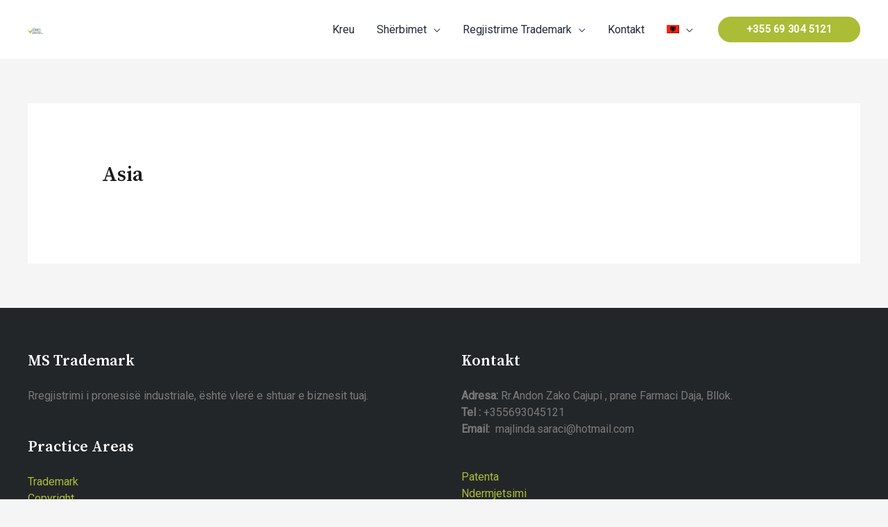

--- FILE ---
content_type: image/svg+xml
request_url: https://ms-trademark.com/wp-content/uploads/2022/04/ms-trademark-new-logo.svg
body_size: 24411
content:
<svg xmlns="http://www.w3.org/2000/svg" width="22.3cm" height="11.7cm" viewBox="0 0 632.3 330.5"><circle cx="474.7" cy="156.8" r="65.8" fill="#fff"/><circle cx="357.8" cy="156.8" r="65.8" fill="#fff"/><polygon points="0 137 102.2 301.5 334 0 102.4 210.7 0 137" fill="#abc537"/><circle cx="241.5" cy="156.8" r="65.8" fill="#fff" stroke="#07233e" stroke-miterlimit="10" stroke-width="7"/><path d="M206.7,280.1V260.6h8.9l3.2.2a6.5,6.5,0,0,1,2.1.7l1.4,1.1a10.9,10.9,0,0,1,.8,1.5,6,6,0,0,1,.3,2,6.2,6.2,0,0,1-.4,2.5,3.4,3.4,0,0,1-1.3,1.6,2.6,2.6,0,0,1-1.4.7,5.2,5.2,0,0,1,2.4,1.6,5.4,5.4,0,0,1,.7,2.9v3.1c0,.5,0,.7.1.8a.6.6,0,0,0,.5.2v.6H218a12.5,12.5,0,0,1-.3-2.7V276a3.5,3.5,0,0,0-.3-1.6,2.4,2.4,0,0,0-.9-.8,3.4,3.4,0,0,0-1.7-.3h-2.3v6.8Zm5.8-11.1h2.9a2.6,2.6,0,0,0,1.9-.5,1.6,1.6,0,0,0,.6-1.3,1.7,1.7,0,0,0-.6-1.4,2.9,2.9,0,0,0-1.9-.5h-2.9Z" transform="translate(-29.4 -11.6)" fill="#07233e"/><path d="M227,280.1V260.6h14.8v4.6h-9v2.7h7.7v4.5h-7.7v3h9.4v4.7Z" transform="translate(-29.4 -11.6)" fill="#07233e"/><path d="M262.9,267.3h-5.6a3.3,3.3,0,0,0-1.1-1.8,3.1,3.1,0,0,0-1.9-.6,2.9,2.9,0,0,0-2.5,1.3,6.9,6.9,0,0,0-1.1,4.3,7.2,7.2,0,0,0,1,4.1,3.2,3.2,0,0,0,2.7,1.3,3.8,3.8,0,0,0,2.1-.7,2.8,2.8,0,0,0,1.1-1.6H255v-4.2h8.2v10.7h-3.9l-.2-1.9a7.9,7.9,0,0,1-1.3,1.3,5.4,5.4,0,0,1-1.7.8,8.6,8.6,0,0,1-2.4.4,8.4,8.4,0,0,1-4.5-1.2,8.1,8.1,0,0,1-3.2-3.4,12.5,12.5,0,0,1-1.2-5.6,13.3,13.3,0,0,1,.7-4.5,10,10,0,0,1,1.9-3.1,8,8,0,0,1,2.8-2,9.8,9.8,0,0,1,4.2-.8,8.4,8.4,0,0,1,4.5,1.1,7.6,7.6,0,0,1,3,2.9A9.3,9.3,0,0,1,262.9,267.3Z" transform="translate(-29.4 -11.6)" fill="#07233e"/><path d="M265.9,271.6h5.3v1.1a9.8,9.8,0,0,0,.1,2,1.5,1.5,0,0,0,.6.9,1.1,1.1,0,0,0,.8.3,1.4,1.4,0,0,0,1.1-.5,2.5,2.5,0,0,0,.5-1.6V260.6h5.9v12.3c0,2.6-.6,4.5-1.8,5.8a7.2,7.2,0,0,1-5.4,2,8.5,8.5,0,0,1-3-.5,5.9,5.9,0,0,1-1.7-1,5.2,5.2,0,0,1-1.4-1.6,5.8,5.8,0,0,1-.8-2.1A33.8,33.8,0,0,1,265.9,271.6Z" transform="translate(-29.4 -11.6)" fill="#07233e"/><path d="M284.2,280.1V260.6h6v19.5Z" transform="translate(-29.4 -11.6)" fill="#07233e"/><path d="M309.2,266.2h-5.7a2,2,0,0,0-.8-1.2,2.3,2.3,0,0,0-1.6-.5,2.3,2.3,0,0,0-1.5.5,1,1,0,0,0-.4.9.9.9,0,0,0,.3.7,3.8,3.8,0,0,0,2,.8l2.3.6a9.4,9.4,0,0,1,4.6,2.4,5.6,5.6,0,0,1,1.2,3.6,7.2,7.2,0,0,1-.6,2.9,6,6,0,0,1-1.7,2.1,7.3,7.3,0,0,1-2.5,1.2,11.4,11.4,0,0,1-3.3.5,10.3,10.3,0,0,1-3.5-.6,6.6,6.6,0,0,1-4.4-3.7,13.2,13.2,0,0,1-.5-2.3h5.7a2.3,2.3,0,0,0,.9,1.4,2.8,2.8,0,0,0,2,.5,3,3,0,0,0,1.8-.4,1.3,1.3,0,0,0,.4-.9,1.8,1.8,0,0,0-.4-1,4.6,4.6,0,0,0-2-.7l-2.1-.6a15.7,15.7,0,0,1-3-1.2,5.2,5.2,0,0,1-2.2-1.9,5.1,5.1,0,0,1-.7-2.8,5.4,5.4,0,0,1,.7-2.9,5.1,5.1,0,0,1,1.7-2.1,6.6,6.6,0,0,1,2.4-1.1,13.3,13.3,0,0,1,2.8-.3,15.8,15.8,0,0,1,3.2.3,7.6,7.6,0,0,1,2.2,1,6.2,6.2,0,0,1,1.4,1.4,8,8,0,0,1,.8,1.6A7.8,7.8,0,0,1,309.2,266.2Z" transform="translate(-29.4 -11.6)" fill="#07233e"/><path d="M311.6,260.6h16.7v5.1H323v14.4h-6V265.7h-5.4Z" transform="translate(-29.4 -11.6)" fill="#07233e"/><path d="M331,280.1V260.6h8.9l3.1.2a6.5,6.5,0,0,1,2.1.7l1.4,1.1a5.5,5.5,0,0,1,.8,1.5,6,6,0,0,1,.3,2,6.2,6.2,0,0,1-.4,2.5,4,4,0,0,1-1.2,1.6,3.5,3.5,0,0,1-1.5.7,5.2,5.2,0,0,1,2.4,1.6,4.6,4.6,0,0,1,.7,2.9v3.1a3.8,3.8,0,0,0,.1.8l.5.2v.6h-6.1a26.5,26.5,0,0,1-.3-2.7V276a3.5,3.5,0,0,0-.3-1.6,3,3,0,0,0-.8-.8,4,4,0,0,0-1.7-.3h-2.4v6.8Zm5.7-11.1h2.9a2.6,2.6,0,0,0,1.9-.5,1.6,1.6,0,0,0,.6-1.3,1.7,1.7,0,0,0-.6-1.4,2.6,2.6,0,0,0-1.8-.5h-3Z" transform="translate(-29.4 -11.6)" fill="#07233e"/><path d="M351.3,280.1V260.6h6v19.5Z" transform="translate(-29.4 -11.6)" fill="#07233e"/><path d="M360.9,280.1V260.6h7.3l3.2,12.2,3.2-12.2h7.2v19.5h-5.4V269.2l-3,10.9h-4.1l-3-10.9v10.9Z" transform="translate(-29.4 -11.6)" fill="#07233e"/><path d="M394.1,280.1V260.6h6v19.5Z" transform="translate(-29.4 -11.6)" fill="#07233e"/><path d="M412.1,280.1V260.6h7.4l4,.2a7.1,7.1,0,0,1,2.1.8,4.8,4.8,0,0,1,1.6,1.3,7.2,7.2,0,0,1,1.1,1.9,7.8,7.8,0,0,1-.1,5.2,5,5,0,0,1-1.1,1.9,6,6,0,0,1-1.2,1.1l-1.4.6a10.6,10.6,0,0,1-3.1.5H418v6Zm5.8-14.8v4.1H420a3.9,3.9,0,0,0,1.8-.2,1.2,1.2,0,0,0,.8-.6,2,2,0,0,0,.4-1.3,1.8,1.8,0,0,0-.8-1.6,6.5,6.5,0,0,0-2.4-.4Z" transform="translate(-29.4 -11.6)" fill="#07233e"/><path d="M430.9,280.1V260.6h8.9l3.1.2a5.2,5.2,0,0,1,2.1.7,5.3,5.3,0,0,1,1.4,1.1,4.8,4.8,0,0,1,1.2,3.5,6.2,6.2,0,0,1-.5,2.5,4,4,0,0,1-1.2,1.6,3.1,3.1,0,0,1-1.4.7,5.2,5.2,0,0,1,2.4,1.6,6.4,6.4,0,0,1,.7,2.9v3.1c.1.5.1.7.2.8a.5.5,0,0,0,.4.2v.6h-6a8.2,8.2,0,0,1-.3-2.7V276a3.5,3.5,0,0,0-.3-1.6,1.5,1.5,0,0,0-.8-.8,3.7,3.7,0,0,0-1.7-.3h-2.3v6.8Zm5.8-11.1h2.8a2.8,2.8,0,0,0,2-.5,1.9,1.9,0,0,0,.5-1.3,1.6,1.6,0,0,0-.5-1.4,3.1,3.1,0,0,0-1.9-.5h-2.9Z" transform="translate(-29.4 -11.6)" fill="#07233e"/><path d="M459.9,280.6a9.1,9.1,0,0,1-7-2.8,10.9,10.9,0,0,1-2.6-7.5,12.5,12.5,0,0,1,.6-4,8.7,8.7,0,0,1,1.7-3,7.6,7.6,0,0,1,2.1-1.9,13.3,13.3,0,0,1,2.4-1,12.4,12.4,0,0,1,2.7-.3,10.6,10.6,0,0,1,5,1.2,8.2,8.2,0,0,1,3.4,3.5,11.2,11.2,0,0,1,1.2,5.3,12.9,12.9,0,0,1-1,5.3,8.7,8.7,0,0,1-8.5,5.2Zm-.1-4.8a4.1,4.1,0,0,0,1.9-.5,3.4,3.4,0,0,0,1.3-1.9,6.9,6.9,0,0,0,.5-3.1,8.6,8.6,0,0,0-.2-2.3,5.4,5.4,0,0,0-.7-1.7,2.2,2.2,0,0,0-1.1-1,2.7,2.7,0,0,0-1.5-.5,3.3,3.3,0,0,0-1.9.6,4.1,4.1,0,0,0-1.4,1.9,8.5,8.5,0,0,0-.5,3,6.7,6.7,0,0,0,1.2,4.3A2.9,2.9,0,0,0,459.8,275.8Z" transform="translate(-29.4 -11.6)" fill="#07233e"/><path d="M472.6,280.1V260.6h5.5l6.3,10.5V260.6h5.7v19.5h-5.7l-6.1-10.2v10.2Z" transform="translate(-29.4 -11.6)" fill="#07233e"/><path d="M494,280.1V260.6h14.8v4.6h-9v2.7h7.7v4.5h-7.7v3h9.4v4.7Zm2.4-21.1v-3.5h4.4V259Zm5.9-3.5h4.3V259h-4.3Z" transform="translate(-29.4 -11.6)" fill="#07233e"/><path d="M527.6,266.2H522a2.6,2.6,0,0,0-4-1.2,1.3,1.3,0,0,0-.4.9.9.9,0,0,0,.3.7,4.3,4.3,0,0,0,2.1.8l2.3.6a9.5,9.5,0,0,1,4.5,2.4,5.2,5.2,0,0,1,1.3,3.6,5.9,5.9,0,0,1-.7,2.9,5.8,5.8,0,0,1-1.6,2.1,8.3,8.3,0,0,1-2.5,1.2,12.6,12.6,0,0,1-3.3.5,10.5,10.5,0,0,1-3.6-.6,5.9,5.9,0,0,1-2.7-1.5,6.9,6.9,0,0,1-1.6-2.2,7.7,7.7,0,0,1-.6-2.3h5.8a2.2,2.2,0,0,0,.8,1.4,3.3,3.3,0,0,0,2.1.5,2.5,2.5,0,0,0,1.7-.4,1,1,0,0,0,.4-.9,1.7,1.7,0,0,0-.3-1,5.3,5.3,0,0,0-2-.7l-2.1-.6a16.6,16.6,0,0,1-3.1-1.2,5.5,5.5,0,0,1-2.1-1.9,5.1,5.1,0,0,1-.7-2.8,6.5,6.5,0,0,1,.6-2.9,4.6,4.6,0,0,1,1.8-2.1,6.6,6.6,0,0,1,2.4-1.1,12.7,12.7,0,0,1,2.8-.3,14.8,14.8,0,0,1,3.1.3,8.3,8.3,0,0,1,2.3,1,5.7,5.7,0,0,1,1.3,1.4,5.1,5.1,0,0,1,.9,1.6A8,8,0,0,1,527.6,266.2Z" transform="translate(-29.4 -11.6)" fill="#07233e"/><path d="M531.2,280.1V260.6h6v19.5Z" transform="translate(-29.4 -11.6)" fill="#07233e"/><path d="M556.2,266.2h-5.7a2.4,2.4,0,0,0-.7-1.2,2.8,2.8,0,0,0-1.6-.5,2.5,2.5,0,0,0-1.6.5,1,1,0,0,0-.4.9.9.9,0,0,0,.3.7,4.3,4.3,0,0,0,2,.8l2.3.6a9.4,9.4,0,0,1,4.6,2.4,5.7,5.7,0,0,1,1.3,3.6,7.3,7.3,0,0,1-.7,2.9,6,6,0,0,1-1.7,2.1,7.3,7.3,0,0,1-2.5,1.2,11.4,11.4,0,0,1-3.3.5,10.3,10.3,0,0,1-3.5-.6,7.3,7.3,0,0,1-4.4-3.7,13.2,13.2,0,0,1-.5-2.3h5.7a2.5,2.5,0,0,0,2.9,1.9,3,3,0,0,0,1.8-.4,1.3,1.3,0,0,0,.4-.9,1.8,1.8,0,0,0-.4-1,4.6,4.6,0,0,0-2-.7l-2-.6a14.3,14.3,0,0,1-3.1-1.2,5.2,5.2,0,0,1-2.2-1.9,6.1,6.1,0,0,1-.7-2.8,5.4,5.4,0,0,1,.7-2.9,5.1,5.1,0,0,1,1.7-2.1,7.1,7.1,0,0,1,2.5-1.1,12.4,12.4,0,0,1,2.7-.3,15.8,15.8,0,0,1,3.2.3,7.6,7.6,0,0,1,2.2,1,6.2,6.2,0,0,1,1.4,1.4,8,8,0,0,1,.8,1.6A7.8,7.8,0,0,1,556.2,266.2Z" transform="translate(-29.4 -11.6)" fill="#07233e"/><path d="M559.7,280.1V260.6h14.8v4.6h-9v2.7h7.6v4.5h-7.6v3h9.4v4.7Zm2.4-21.1v-3.5h4.3V259Zm5.8-3.5h4.4V259h-4.4Z" transform="translate(-29.4 -11.6)" fill="#07233e"/><path d="M207.1,316V296.5h6V316Z" transform="translate(-29.4 -11.6)" fill="#07233e"/><path d="M217,316V296.5h5.5l6.3,10.5V296.5h5.7V316h-5.7l-6.1-10.2V316Z" transform="translate(-29.4 -11.6)" fill="#07233e"/><path d="M238.2,316V296.5h8.3a10.6,10.6,0,0,1,4.8,1,7.3,7.3,0,0,1,3.2,3.1,11.8,11.8,0,0,1,1.1,5.5,11.5,11.5,0,0,1-.5,3.9,9.7,9.7,0,0,1-1.3,2.9,6.6,6.6,0,0,1-1.6,1.7,6.7,6.7,0,0,1-2.4,1,11.6,11.6,0,0,1-3.5.4Zm5.8-4.8h1.5a5.5,5.5,0,0,0,2.5-.5,3.3,3.3,0,0,0,1.3-1.7,7.9,7.9,0,0,0,.5-2.9,13.6,13.6,0,0,0-.2-2,11.6,11.6,0,0,0-.6-1.5,2.8,2.8,0,0,0-1-.9,7.3,7.3,0,0,0-2.5-.3H244Z" transform="translate(-29.4 -11.6)" fill="#07233e"/><path d="M258.4,296.5h5.9v12a5,5,0,0,0,.3,1.9,1.8,1.8,0,0,0,1,.9,2.7,2.7,0,0,0,1.6.4,2.6,2.6,0,0,0,2-.7,3.4,3.4,0,0,0,.8-2.5v-12h5.9v11.4a15.2,15.2,0,0,1-.3,3.4,7.4,7.4,0,0,1-1,2.2,7.3,7.3,0,0,1-1.8,1.7,8.2,8.2,0,0,1-2.5,1,9.5,9.5,0,0,1-3,.4,11.8,11.8,0,0,1-3.4-.4,8.7,8.7,0,0,1-2.4-1,6.6,6.6,0,0,1-2.9-4.2,21.6,21.6,0,0,1-.2-3.1Z" transform="translate(-29.4 -11.6)" fill="#07233e"/><path d="M294.9,302.2h-5.7a2.3,2.3,0,0,0-.7-1.3,3.4,3.4,0,0,0-3.2,0,1,1,0,0,0-.4.9.9.9,0,0,0,.3.7,4.3,4.3,0,0,0,2,.8l2.4.6a9.5,9.5,0,0,1,4.5,2.4,5.9,5.9,0,0,1,.6,6.5,5.8,5.8,0,0,1-1.6,2.1,7.9,7.9,0,0,1-2.6,1.2,11.4,11.4,0,0,1-3.3.5,13.4,13.4,0,0,1-3.5-.5,7.2,7.2,0,0,1-2.7-1.6,5.7,5.7,0,0,1-1.6-2.2,7,7,0,0,1-.6-2.3h5.8a2.2,2.2,0,0,0,.8,1.4,3.1,3.1,0,0,0,2.1.5,2.7,2.7,0,0,0,1.7-.4,1,1,0,0,0,.4-.9,1.3,1.3,0,0,0-.4-1,4.6,4.6,0,0,0-1.9-.7l-2.1-.6-3.1-1.1a5.1,5.1,0,0,1-2.1-2,4.9,4.9,0,0,1-.8-2.8,5.4,5.4,0,0,1,.7-2.9,5.1,5.1,0,0,1,1.7-2.1,8,8,0,0,1,2.5-1.1,12.7,12.7,0,0,1,2.8-.3,10.6,10.6,0,0,1,3.1.4,5.6,5.6,0,0,1,2.2.9,4.7,4.7,0,0,1,1.4,1.4,4.8,4.8,0,0,1,.8,1.6A7.4,7.4,0,0,1,294.9,302.2Z" transform="translate(-29.4 -11.6)" fill="#07233e"/><path d="M297.4,296.5h16.7v5.1h-5.4V316h-6V301.6h-5.3Z" transform="translate(-29.4 -11.6)" fill="#07233e"/><path d="M316.7,316V296.5h8.9l3.1.2a7.3,7.3,0,0,1,2.1.7,4.1,4.1,0,0,1,1.4,1.2,3.8,3.8,0,0,1,.9,1.5,9.2,9.2,0,0,1,.2,1.9,6.2,6.2,0,0,1-.4,2.5,4,4,0,0,1-1.2,1.6,3.7,3.7,0,0,1-1.4.7,5.9,5.9,0,0,1,2.4,1.6,5.6,5.6,0,0,1,.6,3v3c0,.5.1.8.2.8s.2.2.4.2v.6h-6a8.2,8.2,0,0,1-.3-2.7v-1.4a2.8,2.8,0,0,0-.3-1.5,1.8,1.8,0,0,0-.8-.9,4,4,0,0,0-1.7-.3h-2.3V316Zm5.8-11h2.8a2.8,2.8,0,0,0,2-.6,1.9,1.9,0,0,0,.5-1.3,2,2,0,0,0-.5-1.4,3.1,3.1,0,0,0-1.9-.5h-2.9Z" transform="translate(-29.4 -11.6)" fill="#07233e"/><path d="M337,316V296.5h6V316Z" transform="translate(-29.4 -11.6)" fill="#07233e"/><path d="M345.3,316l6.5-19.5h6.1l6.5,19.5h-6l-.7-2.5h-5.9l-.7,2.5Zm9.5-13.6-1.9,7.1h3.8Z" transform="translate(-29.4 -11.6)" fill="#07233e"/><path d="M367,316V296.5h5.9v14.4h8.2V316Z" transform="translate(-29.4 -11.6)" fill="#07233e"/><path d="M384.1,316V296.5h14.8v4.6h-9v2.8h7.6v4.4h-7.6v3.1h9.4V316Z" transform="translate(-29.4 -11.6)" fill="#07233e"/><path d="M424.6,316l-1.5-1.7a7.3,7.3,0,0,1-2.5,1.5,10.1,10.1,0,0,1-3.9.8,8.2,8.2,0,0,1-3.4-.7,5.3,5.3,0,0,1-2.1-2.1,5.7,5.7,0,0,1-.8-2.9,6.6,6.6,0,0,1,.5-2.5,6,6,0,0,1,1.4-2.1,13.3,13.3,0,0,1,2-1.4,5.6,5.6,0,0,1-1.6-3.7,4.4,4.4,0,0,1,1.4-3.4,6.6,6.6,0,0,1,4.8-1.6,6.4,6.4,0,0,1,4.7,1.6,4.9,4.9,0,0,1,1.6,3.8,5.7,5.7,0,0,1-.8,2.8,6.1,6.1,0,0,1-2.2,2l1.6,1.8a4.8,4.8,0,0,0,1.2-1.6h4.9c-.4.8-.9,1.6-1.5,2.6a14,14,0,0,1-1.7,2.2L431,316Zm-4.4-4.9-2.6-2.9a3.8,3.8,0,0,0-1.6,1.2,1.7,1.7,0,0,0-.4,1.2,1.5,1.5,0,0,0,1.7,1.7l1.4-.2Zm-1.3-7.7a3.4,3.4,0,0,0,1.6-1.1,2.1,2.1,0,0,0,.4-1.1,1.7,1.7,0,0,0-.5-1.2,2.3,2.3,0,0,0-2.6,0,1.6,1.6,0,0,0-.5,1.1A3.1,3.1,0,0,0,418.9,303.4Z" transform="translate(-29.4 -11.6)" fill="#07233e"/><path d="M442.7,316V296.5h5.9V316Z" transform="translate(-29.4 -11.6)" fill="#07233e"/><path d="M452.6,316V296.5h5.5l6.3,10.5V296.5h5.7V316h-5.7l-6.1-10.2V316Z" transform="translate(-29.4 -11.6)" fill="#07233e"/><path d="M473,296.5h16.7v5.1h-5.4V316h-5.9V301.6H473Z" transform="translate(-29.4 -11.6)" fill="#07233e"/><path d="M492.6,316V296.5h14.8v4.6h-9v2.8H506v4.4h-7.6v3.1h9.4V316Z" transform="translate(-29.4 -11.6)" fill="#07233e"/><path d="M511.2,316V296.5h5.9v14.4h8.2V316Z" transform="translate(-29.4 -11.6)" fill="#07233e"/><path d="M528.3,316V296.5h14.8v4.6h-9v2.8h7.6v4.4h-7.6v3.1h9.4V316Z" transform="translate(-29.4 -11.6)" fill="#07233e"/><path d="M546.9,316V296.5h5.8V303l5.4-6.5h7l-6.6,7.4,7.3,12.1h-7.1l-4.4-7.7-1.6,1.6V316Z" transform="translate(-29.4 -11.6)" fill="#07233e"/><path d="M567.2,296.5h16.7v5.1h-5.4V316h-5.9V301.6h-5.4Z" transform="translate(-29.4 -11.6)" fill="#07233e"/><path d="M586.8,296.5h5.9v12a5,5,0,0,0,.3,1.9,1.8,1.8,0,0,0,1,.9,2.7,2.7,0,0,0,1.6.4,2.6,2.6,0,0,0,2-.7,3.4,3.4,0,0,0,.7-2.5v-12h6v11.4a15.2,15.2,0,0,1-.3,3.4,5.7,5.7,0,0,1-1.1,2.2,5.5,5.5,0,0,1-1.7,1.7,8.2,8.2,0,0,1-2.5,1,9.5,9.5,0,0,1-3,.4,11.8,11.8,0,0,1-3.4-.4,7.5,7.5,0,0,1-2.4-1A6.6,6.6,0,0,1,587,311a21.6,21.6,0,0,1-.2-3.1Z" transform="translate(-29.4 -11.6)" fill="#07233e"/><path d="M606.6,316l6.5-19.5h6l6.6,19.5h-6l-.7-2.5h-5.9l-.7,2.5Zm9.4-13.6-1.8,7.1H618Z" transform="translate(-29.4 -11.6)" fill="#07233e"/><path d="M628.2,316V296.5h6v14.4h8.2V316Z" transform="translate(-29.4 -11.6)" fill="#07233e"/><path d="M645.4,316V296.5h14.8v4.6h-9.1v2.8h7.7v4.4h-7.7v3.1h9.4V316Z" transform="translate(-29.4 -11.6)" fill="#07233e"/><path d="M278,191.6l-10.4-18.8h-8.8v18.8H249V140.8h21.5c2.4,0,9.5.2,14.2,6.2a16.4,16.4,0,0,1,3.2,9.9,17.1,17.1,0,0,1-1,5.7,14.4,14.4,0,0,1-9.4,8.3l11.7,20.7Zm-3.4-41.1c-1.7-1-3.7-1.5-7.9-1.5h-7.9v15.9h3.5c5.7,0,9.3,0,11.7-1.3a7.3,7.3,0,0,0,3.9-6.7A7.4,7.4,0,0,0,274.6,150.5Z" transform="translate(-29.4 -11.6)" fill="#07233e"/><path d="M523.8,184.3c-2.4,3-8.1,8.6-18.7,8.6a26.4,26.4,0,0,1-10.6-2.1c-5.9-2.8-13.9-9.7-13.9-24.7,0-2.8,0-10,4.8-16.7,2.5-3.5,8.5-9.9,20.1-9.9,10,0,15.3,4.9,17.7,8.1a29.3,29.3,0,0,1,3.6,7.6l-9.7,2.5a12,12,0,0,0-1.4-4.1c-2-3.6-5.9-5.4-10.1-5.4a13.9,13.9,0,0,0-6.1,1.4c-3.8,1.9-8.3,6.8-8.3,16.3,0,1.4.1,7.4,3.1,12a13.4,13.4,0,0,0,3.8,3.7,13.8,13.8,0,0,0,7.7,2.3,11.8,11.8,0,0,0,9.6-4.6,15,15,0,0,0,2.1-3.1c.3-.6.5-1.2,1-2.5l9.3,3.7A26.5,26.5,0,0,1,523.8,184.3Z" transform="translate(-29.4 -11.6)" fill="#07233e"/><path d="M364.8,152v36.4h-8.5V152H344v-7.4h33.3V152Z" transform="translate(-29.4 -11.6)" fill="#07233e"/><path d="M417.4,188.4l.9-36-9.9,36h-7.6l-9.8-36,.8,36h-8.3V144.6h12.4l8.8,32.5,8.8-32.5h12.2v43.8Z" transform="translate(-29.4 -11.6)" fill="#07233e"/><circle cx="357.8" cy="156.8" r="65.8" fill="none" stroke="#07233e" stroke-miterlimit="10" stroke-width="7"/><circle cx="474.7" cy="156.8" r="65.8" fill="none" stroke="#07233e" stroke-miterlimit="10" stroke-width="7"/><path d="M206.2,341.8v-9.5h6.3l1.1.3.7.6.5.7a3.1,3.1,0,0,1,.1,1,3.7,3.7,0,0,1-.2,1.2,2.7,2.7,0,0,1-.7.8,1.5,1.5,0,0,1-.7.3,4.9,4.9,0,0,1,1.3.8,2.6,2.6,0,0,1,.3,1.4v1.9h.3v.3h-3.2a9,9,0,0,1-.2-1.3v-.7a1.9,1.9,0,0,0-.1-.8l-.5-.4h-2.1v3.3Zm3-5.4h1.5a2.2,2.2,0,0,0,1-.2,1,1,0,0,0,0-1.4,1.9,1.9,0,0,0-1-.2h-1.5Z" transform="translate(-29.4 -11.6)" fill="#07233e"/><path d="M216.8,341.8v-9.5h7.7v2.2h-4.7v1.4h4V338h-4v1.5h4.9v2.3Z" transform="translate(-29.4 -11.6)" fill="#07233e"/><path d="M235.6,335.6h-3a1.5,1.5,0,0,0-.6-.9,1.4,1.4,0,0,0-.9-.3,1.8,1.8,0,0,0-1.4.6,4.1,4.1,0,0,0-.5,2.1,3.4,3.4,0,0,0,.5,2,1.8,1.8,0,0,0,1.4.6,2,2,0,0,0,1.1-.3,1.6,1.6,0,0,0,.6-.8h-1.4v-2h4.3v5.2h-2l-.2-.9a1.7,1.7,0,0,1-.6.6l-.9.4-1.3.2a4.6,4.6,0,0,1-2.3-.6,3.5,3.5,0,0,1-1.7-1.7,6.3,6.3,0,0,1-.2-4.9,6,6,0,0,1,.9-1.5l1.5-1a7.8,7.8,0,0,1,2.2-.4,4.8,4.8,0,0,1,2.4.6A4,4,0,0,1,235,334,4.9,4.9,0,0,1,235.6,335.6Z" transform="translate(-29.4 -11.6)" fill="#07233e"/><path d="M237.7,341.8v-9.5h3.1v9.5Z" transform="translate(-29.4 -11.6)" fill="#07233e"/><path d="M250.8,335h-3l-.4-.6-.8-.2a1.3,1.3,0,0,0-.8.2c-.2.1-.2.3-.2.5a.4.4,0,0,0,.1.3,1.9,1.9,0,0,0,1.1.4l1.2.3a4.5,4.5,0,0,1,2.3,1.2,2.3,2.3,0,0,1,.7,1.7,3.2,3.2,0,0,1-.3,1.4,5.3,5.3,0,0,1-.9,1.1l-1.3.6-1.7.2a5.8,5.8,0,0,1-1.9-.3,4.6,4.6,0,0,1-1.4-.7,3.1,3.1,0,0,1-.9-1.1,3.6,3.6,0,0,1-.2-1.1h3a1,1,0,0,0,.4.7l1.1.2.9-.2a.6.6,0,0,0,0-.9l-1-.4-1.1-.3-1.6-.5a3.5,3.5,0,0,1-1.1-.9,2.3,2.3,0,0,1-.4-1.4,3.7,3.7,0,0,1,.3-1.5,4.3,4.3,0,0,1,.9-1l1.3-.5,1.5-.2,1.6.2a3.3,3.3,0,0,1,1.2.5,2.3,2.3,0,0,1,.7.7,2.5,2.5,0,0,1,.4.7Z" transform="translate(-29.4 -11.6)" fill="#07233e"/><path d="M252,332.3h8.8v2.5H258v7h-3.1v-7H252Z" transform="translate(-29.4 -11.6)" fill="#07233e"/><path d="M262.2,341.8v-9.5h6.2l1.1.3.8.6a2.5,2.5,0,0,1,.4.7,3,3,0,0,1,.2,1,2.1,2.1,0,0,1-.3,1.2,1.6,1.6,0,0,1-.6.8l-.7.3a3.1,3.1,0,0,1,1.2.8,3.9,3.9,0,0,1,.4,1.4V341c0,.2,0,.4.1.4s.1.1.2.1v.3H268c0-.2-.1-.7-.1-1.3v-.7a1.9,1.9,0,0,0-.2-.8c-.1-.1-.2-.3-.4-.4h-2.1v3.3Zm3-5.4h1.5l1-.2a1,1,0,0,0,0-1.4,2.2,2.2,0,0,0-1-.2h-1.5Z" transform="translate(-29.4 -11.6)" fill="#07233e"/><path d="M271.9,341.8l3.4-9.5h3.1l3.4,9.5h-3.1l-.3-1.2h-3.1l-.4,1.2Zm4.9-6.6-1,3.4h2Z" transform="translate(-29.4 -11.6)" fill="#07233e"/><path d="M282.6,332.3h8.8v2.5h-2.8v7h-3.2v-7h-2.8Z" transform="translate(-29.4 -11.6)" fill="#07233e"/><path d="M292.9,341.8v-9.5H296v9.5Z" transform="translate(-29.4 -11.6)" fill="#07233e"/><path d="M302.7,342.1a5,5,0,0,1-3.7-1.4,4.9,4.9,0,0,1-1.3-3.7,5.8,5.8,0,0,1,.3-1.9,5.3,5.3,0,0,1,.8-1.5l1.1-.9,1.3-.5,1.4-.2a5.5,5.5,0,0,1,2.6.6,3.9,3.9,0,0,1,1.8,1.8,5.1,5.1,0,0,1,.6,2.5,5.5,5.5,0,0,1-.5,2.6,4.4,4.4,0,0,1-1.7,1.9A5.7,5.7,0,0,1,302.7,342.1Zm-.1-2.4a1.7,1.7,0,0,0,1-.3c.3-.1.5-.4.7-.8a4.1,4.1,0,0,0,.3-1.6,3.6,3.6,0,0,0-.2-1.1,1.9,1.9,0,0,0-.3-.8c-.2-.2-.3-.4-.6-.5a1.1,1.1,0,0,0-.8-.2l-1,.2a2.2,2.2,0,0,0-.7.9,3.3,3.3,0,0,0-.3,1.5,2.8,2.8,0,0,0,.7,2.1A1.4,1.4,0,0,0,302.6,339.7Z" transform="translate(-29.4 -11.6)" fill="#07233e"/><path d="M309.3,341.8v-9.5h2.9l3.3,5.1v-5.1h2.9v9.5h-2.9l-3.2-5v5Z" transform="translate(-29.4 -11.6)" fill="#07233e"/><path d="M329.5,342.1a4.9,4.9,0,0,1-3.6-1.4,5,5,0,0,1-1.4-3.7,5.8,5.8,0,0,1,.3-1.9,3.8,3.8,0,0,1,.9-1.5,3.1,3.1,0,0,1,1.1-.9l1.3-.5,1.4-.2a5.8,5.8,0,0,1,2.6.6,3.9,3.9,0,0,1,1.8,1.8,5.1,5.1,0,0,1,.6,2.5,5.5,5.5,0,0,1-.6,2.6,4.2,4.2,0,0,1-1.6,1.9A6.1,6.1,0,0,1,329.5,342.1Zm0-2.4a1.9,1.9,0,0,0,1-.3c.3-.1.5-.4.7-.8a7.8,7.8,0,0,0,.2-1.6,3.7,3.7,0,0,0-.1-1.1l-.3-.8-.6-.5a1.2,1.2,0,0,0-.8-.2l-1,.2a1.6,1.6,0,0,0-.7.9,3.3,3.3,0,0,0-.3,1.5,3.3,3.3,0,0,0,.6,2.1A1.6,1.6,0,0,0,329.5,339.7Z" transform="translate(-29.4 -11.6)" fill="#07233e"/><path d="M336.1,341.8v-9.5h7.4v2.3h-4.3v1.6h3.5v2.3h-3.5v3.3Z" transform="translate(-29.4 -11.6)" fill="#07233e"/><path d="M349.6,341.8v-9.5h3.1v9.5Z" transform="translate(-29.4 -11.6)" fill="#07233e"/><path d="M354.8,341.8v-9.5h2.9l3.3,5.1v-5.1h3v9.5h-3l-3.2-5v5Z" transform="translate(-29.4 -11.6)" fill="#07233e"/><path d="M365.8,341.8v-9.5h4.4a6.2,6.2,0,0,1,2.5.5,3.5,3.5,0,0,1,1.7,1.5,5.4,5.4,0,0,1,.6,2.7,5.8,5.8,0,0,1-.3,1.9,6.1,6.1,0,0,1-.7,1.4,3,3,0,0,1-.8.8l-1.3.5-1.8.2Zm3.1-2.4h.8a2.4,2.4,0,0,0,1.3-.2,1.9,1.9,0,0,0,.7-.8,5.9,5.9,0,0,0,.2-1.4,3.1,3.1,0,0,0-.1-1l-.3-.7a1.2,1.2,0,0,0-.5-.5h-2.1Z" transform="translate(-29.4 -11.6)" fill="#07233e"/><path d="M376.4,332.3h3.1v5.9a1.9,1.9,0,0,0,.2.8.8.8,0,0,0,.5.5l.8.2a1.4,1.4,0,0,0,1.1-.4,1.6,1.6,0,0,0,.4-1.1v-5.9h3.1v5.5a7.2,7.2,0,0,1-.2,1.7,3.7,3.7,0,0,1-.5,1.1,3.9,3.9,0,0,1-1,.8,3.3,3.3,0,0,1-1.2.5l-1.6.2-1.8-.2-1.3-.5-.9-.8a5.3,5.3,0,0,1-.6-1.3c0-.3-.1-.8-.1-1.5Z" transform="translate(-29.4 -11.6)" fill="#07233e"/><path d="M395.5,335h-3c0-.2-.2-.4-.4-.6l-.8-.2a1.5,1.5,0,0,0-.8.2c-.2.1-.2.3-.2.5a.4.4,0,0,0,.1.3,1.9,1.9,0,0,0,1.1.4l1.2.3a5.4,5.4,0,0,1,2.4,1.2,2.7,2.7,0,0,1,.6,1.7,3.2,3.2,0,0,1-.3,1.4,2.4,2.4,0,0,1-.9,1.1l-1.3.6-1.7.2a5.8,5.8,0,0,1-1.9-.3l-1.4-.7a2.8,2.8,0,0,1-.8-1.1,2,2,0,0,1-.3-1.1h3a1.6,1.6,0,0,0,.4.7l1.1.2.9-.2a.8.8,0,0,0,.2-.4c0-.2,0-.4-.2-.5l-1-.4-1.1-.3-1.6-.5a3.5,3.5,0,0,1-1.1-.9,2.3,2.3,0,0,1-.4-1.4,3.7,3.7,0,0,1,.3-1.5,4.7,4.7,0,0,1,1-1l1.2-.5,1.5-.2,1.6.2a3.3,3.3,0,0,1,1.2.5l.7.7a2.5,2.5,0,0,1,.4.7A3.2,3.2,0,0,1,395.5,335Z" transform="translate(-29.4 -11.6)" fill="#07233e"/><path d="M396.8,332.3h8.7v2.5h-2.8v7h-3.1v-7h-2.8Z" transform="translate(-29.4 -11.6)" fill="#07233e"/><path d="M406.9,341.8v-9.5h6.3l1.1.3.7.6a2.5,2.5,0,0,1,.4.7,3,3,0,0,1,.2,1,2.1,2.1,0,0,1-.3,1.2,1.6,1.6,0,0,1-.6.8,1.5,1.5,0,0,1-.7.3,3.1,3.1,0,0,1,1.2.8,2.6,2.6,0,0,1,.4,1.4V341a1,1,0,0,0,.1.4c0,.1.1.1.2.1v.3h-3.1a3.5,3.5,0,0,1-.2-1.3v-.7a1.9,1.9,0,0,0-.2-.8c-.1-.1-.2-.3-.4-.4h-2.1v3.3Zm3-5.4h1.5a2.2,2.2,0,0,0,1-.2,1,1,0,0,0,0-1.4,2.2,2.2,0,0,0-1-.2h-1.5Z" transform="translate(-29.4 -11.6)" fill="#07233e"/><path d="M417.5,341.8v-9.5h3.1v9.5Z" transform="translate(-29.4 -11.6)" fill="#07233e"/><path d="M421.8,341.8l3.4-9.5h3.2l3.4,9.5h-3.1l-.4-1.2h-3.1l-.3,1.2Zm5-6.6-1,3.4h2Z" transform="translate(-29.4 -11.6)" fill="#07233e"/><path d="M433.1,341.8v-9.5h3.1v7h4.3v2.5Z" transform="translate(-29.4 -11.6)" fill="#07233e"/><path d="M453.5,341.8l-.7-.8-1.3.7a6.5,6.5,0,0,1-2.1.4,4.8,4.8,0,0,1-1.8-.4,1.9,1.9,0,0,1-1-1,2.3,2.3,0,0,1-.4-1.4,2.5,2.5,0,0,1,.2-1.2,3.6,3.6,0,0,1,.7-1,5.2,5.2,0,0,1,1.1-.7,2.4,2.4,0,0,1-.8-1.8,2.1,2.1,0,0,1,.7-1.7,3.7,3.7,0,0,1,2.5-.7,3.6,3.6,0,0,1,2.4.7,2.3,2.3,0,0,1,.9,1.9,2.8,2.8,0,0,1-.4,1.3,2.9,2.9,0,0,1-1.2,1l.8.9a2.7,2.7,0,0,0,.7-.8h2.5l-.7,1.3-.9,1,2.2,2.3Zm-2.3-2.4-1.3-1.4-.9.6a1.1,1.1,0,0,0-.2.6.9.9,0,0,0,.3.6l.7.2h.7Zm-.6-3.7a1.8,1.8,0,0,0,.8-.6.8.8,0,0,0,.2-.5,1.4,1.4,0,0,0-.2-.6l-.7-.2-.7.2a.6.6,0,0,0-.2.5A1.4,1.4,0,0,0,450.6,335.7Z" transform="translate(-29.4 -11.6)" fill="#07233e"/><path d="M463,341.8v-9.5h3.1v9.5Z" transform="translate(-29.4 -11.6)" fill="#07233e"/><path d="M468.2,341.8v-9.5h2.9l3.2,5.1v-5.1h3v9.5h-2.9l-3.2-5v5Z" transform="translate(-29.4 -11.6)" fill="#07233e"/><path d="M478.8,332.3h8.8v2.5h-2.9v7h-3.1v-7h-2.8Z" transform="translate(-29.4 -11.6)" fill="#07233e"/><path d="M489.1,341.8v-9.5h7.7v2.2h-4.7v1.4h4V338h-4v1.5H497v2.3Z" transform="translate(-29.4 -11.6)" fill="#07233e"/><path d="M498.8,341.8v-9.5h3.1v7h4.3v2.5Z" transform="translate(-29.4 -11.6)" fill="#07233e"/><path d="M507.7,341.8v-9.5h3.1v7h4.3v2.5Z" transform="translate(-29.4 -11.6)" fill="#07233e"/><path d="M516.7,341.8v-9.5h7.7v2.2h-4.7v1.4h4V338h-4v1.5h4.9v2.3Z" transform="translate(-29.4 -11.6)" fill="#07233e"/><path d="M535.3,335.9h-3a2.2,2.2,0,0,0-.5-1.1,2.1,2.1,0,0,0-1.1-.4,1.4,1.4,0,0,0-1.3.7,2.9,2.9,0,0,0-.6,2.1,3.3,3.3,0,0,0,.3,1.5,1.1,1.1,0,0,0,.6.7,1.8,1.8,0,0,0,2.1-.1,1.7,1.7,0,0,0,.5-1.2h3a5.7,5.7,0,0,1-.3,1.5,4.7,4.7,0,0,1-.9,1.2,4.2,4.2,0,0,1-1.4.9,4.1,4.1,0,0,1-1.9.4,4.9,4.9,0,0,1-2.1-.4,3.8,3.8,0,0,1-1.5-.9,6.4,6.4,0,0,1-1-1.3,6,6,0,0,1-.5-2.4,5.2,5.2,0,0,1,.4-2.1,5.4,5.4,0,0,1,1-1.6,4.2,4.2,0,0,1,1.4-.9,4.6,4.6,0,0,1,2.1-.5,6.4,6.4,0,0,1,2,.3l1.5.9a6.4,6.4,0,0,1,.8,1.4A5,5,0,0,1,535.3,335.9Z" transform="translate(-29.4 -11.6)" fill="#07233e"/><path d="M536.3,332.3H545v2.5h-2.8v7h-3.1v-7h-2.8Z" transform="translate(-29.4 -11.6)" fill="#07233e"/><path d="M546.5,332.3h3.1v5.9a1.9,1.9,0,0,0,.1.8,1.2,1.2,0,0,0,.5.5l.9.2a1.5,1.5,0,0,0,1.1-.4,1.6,1.6,0,0,0,.3-1.1v-5.9h3.1v5.5a8.1,8.1,0,0,1-.1,1.7,3.6,3.6,0,0,1-1.5,1.9l-1.3.5-1.6.2-1.7-.2-1.3-.5a2.4,2.4,0,0,1-.9-.8,5.3,5.3,0,0,1-.6-1.3,5.8,5.8,0,0,1-.1-1.5Z" transform="translate(-29.4 -11.6)" fill="#07233e"/><path d="M556.8,341.8l3.4-9.5h3.2l3.4,9.5h-3.1l-.4-1.2h-3.1l-.3,1.2Zm5-6.6-1,3.4h2Z" transform="translate(-29.4 -11.6)" fill="#07233e"/><path d="M568.1,341.8v-9.5h3.2v7h4.2v2.5Z" transform="translate(-29.4 -11.6)" fill="#07233e"/><path d="M581.3,341.8v-9.5h5.9l1.2.4a2.1,2.1,0,0,1,.8.6l.6,1a3.6,3.6,0,0,1,.2,1.1,3.2,3.2,0,0,1-.3,1.4,1.9,1.9,0,0,1-.5.9l-.7.5-.7.3a4.5,4.5,0,0,1-1.6.3h-1.8v2.9Zm3-7.2v2h2.1c.2,0,.3-.2.4-.3a1.4,1.4,0,0,0,.2-.6.9.9,0,0,0-.4-.8l-1.3-.2Z" transform="translate(-29.4 -11.6)" fill="#07233e"/><path d="M591.1,341.8v-9.5h6.3l1.1.3.7.6.5.7a3.1,3.1,0,0,1,.1,1,3.7,3.7,0,0,1-.2,1.2l-.6.8a1.9,1.9,0,0,1-.8.3,3.6,3.6,0,0,1,1.3.8,2.6,2.6,0,0,1,.3,1.4v1.9h.3v.3H597a4.2,4.2,0,0,1-.1-1.3v-.7a1.9,1.9,0,0,0-.1-.8l-.5-.4h-2.1v3.3Zm3-5.4h1.5a2.2,2.2,0,0,0,1-.2.9.9,0,0,0,.3-.7,1.4,1.4,0,0,0-.2-.7l-1-.2h-1.6Z" transform="translate(-29.4 -11.6)" fill="#07233e"/><path d="M606.3,342.1a5.1,5.1,0,0,1-3.7-1.4,4.9,4.9,0,0,1-1.3-3.7,5.8,5.8,0,0,1,.3-1.9,5.3,5.3,0,0,1,.8-1.5l1.1-.9,1.3-.5,1.4-.2a5.5,5.5,0,0,1,2.6.6,3.9,3.9,0,0,1,1.8,1.8,5.2,5.2,0,0,1,.7,2.5,5.5,5.5,0,0,1-.6,2.6,4.4,4.4,0,0,1-1.7,1.9A5.4,5.4,0,0,1,606.3,342.1Zm-.1-2.4a1.7,1.7,0,0,0,1-.3c.3-.1.5-.4.7-.8a4.1,4.1,0,0,0,.3-1.6,3.6,3.6,0,0,0-.2-1.1,1.9,1.9,0,0,0-.3-.8,1,1,0,0,0-.6-.5,1.1,1.1,0,0,0-.8-.2l-1,.2a2.2,2.2,0,0,0-.7.9,3.4,3.4,0,0,0-.2,1.5,3.3,3.3,0,0,0,.6,2.1A1.4,1.4,0,0,0,606.2,339.7Z" transform="translate(-29.4 -11.6)" fill="#07233e"/><path d="M612.6,341.8v-9.5h6l1.1.4a1.6,1.6,0,0,1,.8.6,2.1,2.1,0,0,1,.6,1,3.6,3.6,0,0,1,.2,1.1,3.2,3.2,0,0,1-.3,1.4,1.9,1.9,0,0,1-.5.9,1.8,1.8,0,0,1-.7.5l-.7.3a4.1,4.1,0,0,1-1.6.3h-1.8v2.9Zm3.1-7.2v2h2c.2,0,.3-.2.4-.3a.7.7,0,0,0,.2-.6c0-.4-.1-.7-.4-.8l-1.2-.2Z" transform="translate(-29.4 -11.6)" fill="#07233e"/><path d="M622.6,341.8v-9.5h7.7v2.2h-4.7v1.4h4V338h-4v1.5h4.9v2.3Z" transform="translate(-29.4 -11.6)" fill="#07233e"/><path d="M632.2,341.8v-9.5h6.2l1.1.3.8.6a2.5,2.5,0,0,1,.4.7,3,3,0,0,1,.2,1,2.1,2.1,0,0,1-.3,1.2,1.6,1.6,0,0,1-.6.8,1.5,1.5,0,0,1-.7.3,3.1,3.1,0,0,1,1.2.8,3.9,3.9,0,0,1,.4,1.4V341c0,.2,0,.4.1.4s.1.1.2.1v.3H638c0-.2-.1-.7-.1-1.3v-.7a1.9,1.9,0,0,0-.2-.8c-.1-.1-.2-.3-.4-.4h-2.1v3.3Zm3-5.4h1.5l1-.2a1,1,0,0,0,0-1.4,2.2,2.2,0,0,0-1-.2h-1.5Z" transform="translate(-29.4 -11.6)" fill="#07233e"/><path d="M642.2,332.3h8.7v2.5h-2.8v7H645v-7h-2.8Z" transform="translate(-29.4 -11.6)" fill="#07233e"/><path d="M651.5,332.3H655l1.6,3.2,1.6-3.2h3.5l-3.6,6v3.5H655v-3.5Z" transform="translate(-29.4 -11.6)" fill="#07233e"/></svg>

--- FILE ---
content_type: image/svg+xml
request_url: https://ms-trademark.com/wp-content/uploads/2023/11/swiss_svg_white-1.svg
body_size: 15060
content:
<?xml version="1.0" encoding="UTF-8"?>
<!DOCTYPE svg PUBLIC "-//W3C//DTD SVG 1.1//EN" "http://www.w3.org/Graphics/SVG/1.1/DTD/svg11.dtd">
<svg xmlns="http://www.w3.org/2000/svg" version="1.1" width="704px" height="170px" style="shape-rendering:geometricPrecision; text-rendering:geometricPrecision; image-rendering:optimizeQuality; fill-rule:evenodd; clip-rule:evenodd" xmlns:xlink="http://www.w3.org/1999/xlink">
<g><path style="opacity:0.989" fill="#f9f9f9" d="M 95.5,4.5 C 104.465,7.14907 112.799,11.1491 120.5,16.5C 125.854,21.551 127.52,27.551 125.5,34.5C 123.954,36.8967 121.954,38.8967 119.5,40.5C 117.926,37.2708 116.259,34.1041 114.5,31C 114.833,30.6667 115.167,30.3333 115.5,30C 113.155,27.9864 111.155,25.653 109.5,23C 108.906,22.5357 108.239,22.369 107.5,22.5C 86.6514,6.44781 63.6514,2.61448 38.5,11C 21.5888,18.3212 14.0888,31.1545 16,49.5C 16.7384,52.6485 18.2384,55.3152 20.5,57.5C 21.2026,59.7157 22.5359,61.549 24.5,63C 29.2491,64.249 33.7491,66.0823 38,68.5C 39.8914,68.3128 41.7247,67.9795 43.5,67.5C 56.6642,69.9323 69.6642,72.5989 82.5,75.5C 88.8817,77.565 95.8817,79.8984 103.5,82.5C 104.107,82.3764 104.44,82.0431 104.5,81.5C 110.398,83.6066 115.398,86.9399 119.5,91.5C 119.5,93.5 120.5,94.5 122.5,94.5C 129.04,101.78 132.04,110.447 131.5,120.5C 130.74,141.769 120.406,156.269 100.5,164C 93.7869,166.19 87.1202,168.023 80.5,169.5C 69.8333,169.5 59.1667,169.5 48.5,169.5C 43.4402,168.421 38.4402,167.088 33.5,165.5C 25.9739,162.702 18.8072,159.035 12,154.5C 11.6012,154.728 11.4346,155.062 11.5,155.5C 10.8333,155.5 10.5,155.167 10.5,154.5C 10.5123,151.858 9.17901,150.525 6.5,150.5C 3.35826,147.698 1.02492,144.365 -0.5,140.5C -0.5,135.167 -0.5,129.833 -0.5,124.5C 0.166667,123.833 0.833333,123.167 1.5,122.5C 1.43456,122.938 1.60123,123.272 2,123.5C 5.27694,117.891 10.1103,116.058 16.5,118C 15.8333,118.333 15.1667,118.667 14.5,119C 17.6124,119.851 17.9458,121.017 15.5,122.5C 15.6236,123.107 15.9569,123.44 16.5,123.5C 13.2637,127.467 12.7637,131.801 15,136.5C 17.8996,142.231 21.733,147.231 26.5,151.5C 27.2359,152.79 28.5693,154.29 30.5,156C 35.8321,158.582 41.3321,160.749 47,162.5C 47.7648,162.43 48.2648,162.097 48.5,161.5C 67.5415,166.536 85.5415,164.036 102.5,154C 118.284,141.037 121.451,125.537 112,107.5C 108.749,103.578 104.916,100.412 100.5,98C 90.9362,94.3643 81.2695,91.5309 71.5,89.5C 70.1652,88.4518 67.9985,87.7852 65,87.5C 63.9302,87.528 63.0968,87.8614 62.5,88.5C 47.2287,86.901 32.5621,83.0677 18.5,77C 3.85957,67.4477 -1.64043,53.9477 2,36.5C 3.12068,29.5827 6.28735,23.9161 11.5,19.5C 13.5,19.5 14.5,18.5 14.5,16.5C 24.0829,10.5125 33.7495,6.17918 43.5,3.5C 60.8921,-0.449374 78.2255,-0.116041 95.5,4.5 Z"/></g>
<g><path style="opacity:0.994" fill="#fafafa" d="M 178.5,6.5 C 188.982,10.2485 199.316,15.5818 209.5,22.5C 218.85,29.8605 225.517,39.1938 229.5,50.5C 230.79,56.033 232.457,61.3664 234.5,66.5C 235.404,67.209 235.737,68.209 235.5,69.5C 234.853,70.2739 234.52,71.2739 234.5,72.5C 235.059,79.66 235.725,86.66 236.5,93.5C 235.242,110.112 229.742,125.112 220,138.5C 217.297,141.371 214.464,144.038 211.5,146.5C 208.562,148.912 205.229,150.745 201.5,152C 201.833,152.333 202.167,152.667 202.5,153C 199.067,154.742 196.4,156.575 194.5,158.5C 186.399,162.697 177.732,165.364 168.5,166.5C 161.739,166.087 155.072,165.087 148.5,163.5C 153.103,161.732 158.103,160.732 163.5,160.5C 164.097,161.139 164.93,161.472 166,161.5C 168.473,161.375 169.973,160.709 170.5,159.5C 183.98,155.022 195.314,147.355 204.5,136.5C 207.718,133.946 210.384,130.28 212.5,125.5C 212.376,124.893 212.043,124.56 211.5,124.5C 226.212,90.8674 222.545,59.5341 200.5,30.5C 201.55,30.0954 201.55,29.4288 200.5,28.5C 196.464,24.2196 192.298,20.8863 188,18.5C 183.397,15.2453 178.564,13.5786 173.5,13.5C 168.148,11.8286 162.814,10.4953 157.5,9.5C 155.639,8.49297 152.972,8.15963 149.5,8.5C 149.737,7.20895 149.404,6.20895 148.5,5.5C 150.048,4.20574 152.048,3.53907 154.5,3.5C 162.729,3.84634 170.729,4.84634 178.5,6.5 Z"/></g>
<g><path style="opacity:0.827" fill="#e2e2e2" d="M 95.5,4.5 C 105.341,5.58892 113.675,9.58892 120.5,16.5C 112.799,11.1491 104.465,7.14907 95.5,4.5 Z"/></g>
<g><path style="opacity:0.729" fill="#cacaca" d="M 148.5,5.5 C 149.404,6.20895 149.737,7.20895 149.5,8.5C 152.972,8.15963 155.639,8.49297 157.5,9.5C 154.5,9.5 151.5,9.5 148.5,9.5C 148.5,8.16667 148.5,6.83333 148.5,5.5 Z"/></g>
<g><path style="opacity:0.569" fill="#e4e4e4" d="M 43.5,3.5 C 33.7495,6.17918 24.0829,10.5125 14.5,16.5C 22.7401,9.21753 32.4067,4.8842 43.5,3.5 Z"/></g>
<g><path style="opacity:0.824" fill="#e6e6e6" d="M 178.5,6.5 C 190.415,8.95619 200.748,14.2895 209.5,22.5C 199.316,15.5818 188.982,10.2485 178.5,6.5 Z"/></g>
<g><path style="opacity:0.89" fill="#c0c0c0" d="M 14.5,16.5 C 14.5,18.5 13.5,19.5 11.5,19.5C 12.1667,18.1667 13.1667,17.1667 14.5,16.5 Z"/></g>
<g><path style="opacity:0.569" fill="#e7e7e7" d="M 173.5,13.5 C 178.564,13.5786 183.397,15.2453 188,18.5C 192.298,20.8863 196.464,24.2196 200.5,28.5C 201.55,29.4288 201.55,30.0954 200.5,30.5C 192.993,22.5737 183.993,16.907 173.5,13.5 Z"/></g>
<g><path style="opacity:0.651" fill="#dddddd" d="M 107.5,22.5 C 108.239,22.369 108.906,22.5357 109.5,23C 111.155,25.653 113.155,27.9864 115.5,30C 115.167,30.3333 114.833,30.6667 114.5,31C 116.259,34.1041 117.926,37.2708 119.5,40.5C 121.954,38.8967 123.954,36.8967 125.5,34.5C 125.008,39.6802 122.341,41.6802 117.5,40.5C 115.197,33.8917 111.864,27.8917 107.5,22.5 Z"/></g>
<g><path style="opacity:0.729" fill="#dadada" d="M 229.5,50.5 C 232.343,55.367 234.009,60.7004 234.5,66.5C 232.457,61.3664 230.79,56.033 229.5,50.5 Z"/></g>
<g><path style="opacity:0.569" fill="#e6e6e6" d="M 20.5,57.5 C 27.2935,62.7275 34.9602,66.0608 43.5,67.5C 41.7247,67.9795 39.8914,68.3128 38,68.5C 33.7491,66.0823 29.2491,64.249 24.5,63C 22.5359,61.549 21.2026,59.7157 20.5,57.5 Z"/></g>
<g><path style="opacity:0.733" fill="#dddddd" d="M 82.5,75.5 C 90.1059,76.5678 97.4393,78.5678 104.5,81.5C 104.44,82.0431 104.107,82.3764 103.5,82.5C 95.8817,79.8984 88.8817,77.565 82.5,75.5 Z"/></g>
<g><path style="opacity:0.729" fill="#dedede" d="M 235.5,69.5 C 236.365,77.4659 236.698,85.4659 236.5,93.5C 235.725,86.66 235.059,79.66 234.5,72.5C 234.52,71.2739 234.853,70.2739 235.5,69.5 Z"/></g>
<g><path style="opacity:0.757" fill="#d0d0d0" d="M 62.5,88.5 C 63.0968,87.8614 63.9302,87.528 65,87.5C 67.9985,87.7852 70.1652,88.4518 71.5,89.5C 68.4824,89.2962 65.4824,88.9629 62.5,88.5 Z"/></g>
<g><path style="opacity:0.89" fill="#b8b8b8" d="M 119.5,91.5 C 120.833,92.1667 121.833,93.1667 122.5,94.5C 120.5,94.5 119.5,93.5 119.5,91.5 Z"/></g>
<g><path style="opacity:0.911" fill="#fcfcfc" d="M 269.5,112.5 C 275.509,112.334 281.509,112.501 287.5,113C 296.015,115.181 299.681,120.681 298.5,129.5C 294.534,128.838 290.534,128.505 286.5,128.5C 286.719,127.325 286.386,126.325 285.5,125.5C 281.223,124.394 276.89,124.228 272.5,125C 269.751,127.19 270.085,128.857 273.5,130C 278.833,130.333 284.167,130.667 289.5,131C 297.943,135.293 300.776,142.126 298,151.5C 296.108,155.058 293.275,157.558 289.5,159C 282.167,159.667 274.833,159.667 267.5,159C 260.846,156.005 257.846,151.005 258.5,144C 262.167,143.333 265.833,143.333 269.5,144C 271.868,146.98 275.035,148.147 279,147.5C 281.167,147.333 283.333,147.167 285.5,147C 286.833,145.667 286.833,144.333 285.5,143C 279.833,142.667 274.167,142.333 268.5,142C 257.528,136.239 255.195,128.073 261.5,117.5C 263.928,115.295 266.595,113.628 269.5,112.5 Z"/></g>
<g><path style="opacity:0.91" fill="#fcfcfc" d="M 299.5,112.5 C 303.437,112.207 307.27,112.54 311,113.5C 313.214,121.372 315.881,129.039 319,136.5C 321.208,128.663 323.875,120.996 327,113.5C 331.066,112.536 335.233,112.203 339.5,112.5C 341.31,120.76 343.81,128.76 347,136.5C 349.754,128.659 352.587,120.826 355.5,113C 359.167,112.333 362.833,112.333 366.5,113C 367.443,115.8 367.276,118.634 366,121.5C 361.695,134.082 357.195,146.582 352.5,159C 348.833,159.667 345.167,159.667 341.5,159C 338.289,151.333 335.455,143.499 333,135.5C 329.812,143.235 327.312,151.235 325.5,159.5C 321.098,159.772 316.765,159.439 312.5,158.5C 308.453,145.295 303.953,132.295 299,119.5C 298.297,117.071 298.463,114.738 299.5,112.5 Z"/></g>
<g><path style="opacity:0.905" fill="#fafafa" d="M 371.5,112.5 C 374.777,112.216 377.943,112.549 381,113.5C 381.5,128.83 381.667,144.163 381.5,159.5C 377.894,159.789 374.394,159.456 371,158.5C 370.184,143.092 370.351,127.759 371.5,112.5 Z"/></g>
<g><path style="opacity:0.902" fill="#fdfdfd" d="M 423.5,128.5 C 421.107,127.79 418.607,127.123 416,126.5C 415.536,127.094 415.369,127.761 415.5,128.5C 413.551,127.816 411.885,126.649 410.5,125C 406.5,124.333 402.5,124.333 398.5,125C 395.5,127.333 395.833,129 399.5,130C 405.914,130.129 412.247,130.796 418.5,132C 425.441,137.351 427.274,144.185 424,152.5C 421.736,155.433 418.902,157.6 415.5,159C 408.167,159.667 400.833,159.667 393.5,159C 386.907,155.91 383.907,150.743 384.5,143.5C 388.182,143.335 391.848,143.501 395.5,144C 396.833,144.667 397.833,145.667 398.5,147C 402.833,147.667 407.167,147.667 411.5,147C 413.335,146.072 413.668,144.906 412.5,143.5C 406.862,142.67 401.196,142.17 395.5,142C 384.091,136.728 381.424,128.562 387.5,117.5C 392.573,113.438 398.406,111.771 405,112.5C 415.684,111.052 422.517,115.385 425.5,125.5C 425.547,127.038 424.88,128.038 423.5,128.5 Z"/></g>
<g><path style="opacity:0.922" fill="#fbfbfb" d="M 437.5,112.5 C 444.508,112.334 451.508,112.5 458.5,113C 463.84,115.512 467.174,119.679 468.5,125.5C 468.471,127.029 467.804,128.196 466.5,129C 461.116,130.609 456.783,129.275 453.5,125C 449.5,124.333 445.5,124.333 441.5,125C 438.716,127.784 439.383,129.451 443.5,130C 449.581,130.138 455.581,130.804 461.5,132C 471.162,141.71 470.496,150.71 459.5,159C 451.5,159.667 443.5,159.667 435.5,159C 429.146,155.79 426.479,150.623 427.5,143.5C 431.182,143.335 434.848,143.501 438.5,144C 440.689,146.958 443.689,148.125 447.5,147.5C 449.5,147.333 451.5,147.167 453.5,147C 455.592,146.047 455.925,144.714 454.5,143C 448.833,142.667 443.167,142.333 437.5,142C 427.503,136.959 424.67,129.126 429,118.5C 431.736,116.248 434.569,114.248 437.5,112.5 Z"/></g>
<g><path style="opacity:0.919" fill="#fdfdfd" d="M 490.5,112.5 C 498.571,112.137 506.571,112.637 514.5,114C 522.775,116.607 527.941,122.107 530,130.5C 531.975,143.922 526.808,153.422 514.5,159C 506.254,159.815 498.088,159.648 490,158.5C 489.184,143.092 489.351,127.759 490.5,112.5 Z M 501.5,146.5 C 501.5,139.833 501.5,133.167 501.5,126.5C 502.312,125.007 503.645,124.34 505.5,124.5C 512.82,124.988 517.153,128.821 518.5,136C 516.161,145.16 510.494,148.66 501.5,146.5 Z"/></g>
<g><path style="opacity:0.915" fill="#fbfbfb" d="M 534.5,112.5 C 537.833,112.5 541.167,112.5 544.5,112.5C 544.398,127.877 544.565,143.211 545,158.5C 540.934,159.464 536.767,159.797 532.5,159.5C 532.333,145.496 532.5,131.496 533,117.5C 533.352,115.753 533.852,114.086 534.5,112.5 Z"/></g>
<g><path style="opacity:0.898" fill="#fcfcfc" d="M 566.5,112.5 C 574.169,111.791 581.002,113.791 587,118.5C 587.806,123.06 585.973,126.226 581.5,128C 578.086,127.068 574.586,125.901 571,124.5C 561.207,126.585 557.874,132.251 561,141.5C 565.052,146.638 570.219,148.304 576.5,146.5C 576.335,142.818 576.501,139.152 577,135.5C 580.409,134.378 583.909,134.211 587.5,135C 592.013,154.161 584.346,162.161 564.5,159C 548.562,152.281 543.729,140.781 550,124.5C 553.75,117.893 559.25,113.893 566.5,112.5 Z"/></g>
<g><path style="opacity:0.911" fill="#fafafa" d="M 591.5,112.5 C 595.106,112.211 598.606,112.544 602,113.5C 602.5,128.83 602.667,144.163 602.5,159.5C 598.563,159.793 594.73,159.46 591,158.5C 590.184,143.092 590.351,127.759 591.5,112.5 Z"/></g>
<g><path style="opacity:0.885" fill="#fefefe" d="M 607.5,112.5 C 620.167,112.5 632.833,112.5 645.5,112.5C 645.344,115.066 645.678,117.566 646.5,120C 646.097,121.473 645.43,122.806 644.5,124C 640.179,124.499 635.846,124.666 631.5,124.5C 631.667,135.838 631.5,147.172 631,158.5C 627.333,159.833 623.667,159.833 620,158.5C 619.5,147.172 619.333,135.838 619.5,124.5C 615.154,124.666 610.821,124.499 606.5,124C 604.97,119.948 605.303,116.115 607.5,112.5 Z"/></g>
<g><path style="opacity:0.929" fill="#fdfdfd" d="M 703.5,147.5 C 703.5,151.5 703.5,155.5 703.5,159.5C 690.829,159.667 678.162,159.5 665.5,159C 659.989,145.126 655.322,130.959 651.5,116.5C 651.57,115.228 651.903,114.062 652.5,113C 660.167,112.333 667.833,112.333 675.5,113C 676.322,124.09 676.822,135.257 677,146.5C 685.749,147.484 694.582,147.817 703.5,147.5 Z"/></g>
<g><path style="opacity:1" fill="#dfdfdf" d="M 16.5,123.5 C 15.9569,123.44 15.6236,123.107 15.5,122.5C 17.9458,121.017 17.6124,119.851 14.5,119C 15.1667,118.667 15.8333,118.333 16.5,118C 10.1103,116.058 5.27694,117.891 2,123.5C 1.60123,123.272 1.43456,122.938 1.5,122.5C 3.33462,117.827 6.83462,115.827 12,116.5C 16.7035,115.383 19.0369,117.05 19,121.5C 18.0053,122.066 17.172,122.733 16.5,123.5 Z"/></g>
<g><path style="opacity:1" fill="#cfcfcf" d="M 423.5,128.5 C 420.833,128.5 418.167,128.5 415.5,128.5C 415.369,127.761 415.536,127.094 416,126.5C 418.607,127.123 421.107,127.79 423.5,128.5 Z"/></g>
<g><path style="opacity:0.475" fill="#dfdfdf" d="M 211.5,124.5 C 212.043,124.56 212.376,124.893 212.5,125.5C 210.384,130.28 207.718,133.946 204.5,136.5C 206.822,132.528 209.155,128.528 211.5,124.5 Z"/></g>
<g><path style="opacity:0.799" fill="#fbfbfb" d="M 645.5,129.5 C 647.722,129.178 649.556,129.845 651,131.5C 651.455,134.781 652.289,137.948 653.5,141C 653.561,142.711 652.894,144.044 651.5,145C 648.007,146.004 644.841,145.504 642,143.5C 642.524,138.737 643.691,134.07 645.5,129.5 Z"/></g>
<g><path style="opacity:1" fill="#e4e4e4" d="M 501.5,126.5 C 501.5,133.167 501.5,139.833 501.5,146.5C 500.18,143.572 499.514,140.239 499.5,136.5C 499.514,132.761 500.18,129.428 501.5,126.5 Z"/></g>
<g><path style="opacity:0.806" fill="#fdfdfd" d="M 639.5,150.5 C 644.844,150.334 650.177,150.501 655.5,151C 657.93,153.305 658.93,156.138 658.5,159.5C 651.5,159.5 644.5,159.5 637.5,159.5C 637.065,156.162 637.732,153.162 639.5,150.5 Z"/></g>
<g><path style="opacity:1" fill="#d2d2d2" d="M 6.5,150.5 C 9.17901,150.525 10.5123,151.858 10.5,154.5C 8.83333,153.5 7.5,152.167 6.5,150.5 Z"/></g>
<g><path style="opacity:1" fill="#e6e6e6" d="M 211.5,146.5 C 206.948,152.048 201.281,156.048 194.5,158.5C 196.4,156.575 199.067,154.742 202.5,153C 202.167,152.667 201.833,152.333 201.5,152C 205.229,150.745 208.562,148.912 211.5,146.5 Z"/></g>
<g><path style="opacity:0.827" fill="#e6e5e6" d="M 26.5,151.5 C 33.2959,155.896 40.6293,159.229 48.5,161.5C 48.2648,162.097 47.7648,162.43 47,162.5C 41.3321,160.749 35.8321,158.582 30.5,156C 28.5693,154.29 27.2359,152.79 26.5,151.5 Z"/></g>
<g><path style="opacity:0.753" fill="#d4d4d4" d="M 170.5,159.5 C 169.973,160.709 168.473,161.375 166,161.5C 164.93,161.472 164.097,161.139 163.5,160.5C 165.861,160.326 168.194,159.993 170.5,159.5 Z"/></g>
<g><path style="opacity:0.475" fill="#e3e3e3" d="M 33.5,165.5 C 25.2919,163.884 17.9585,160.551 11.5,155.5C 11.4346,155.062 11.6012,154.728 12,154.5C 18.8072,159.035 25.9739,162.702 33.5,165.5 Z"/></g>
<g><path style="opacity:0.729" fill="#c9c9c9" d="M 148.5,163.5 C 155.072,165.087 161.739,166.087 168.5,166.5C 161.833,166.5 155.167,166.5 148.5,166.5C 148.5,165.5 148.5,164.5 148.5,163.5 Z"/></g>
</svg>
